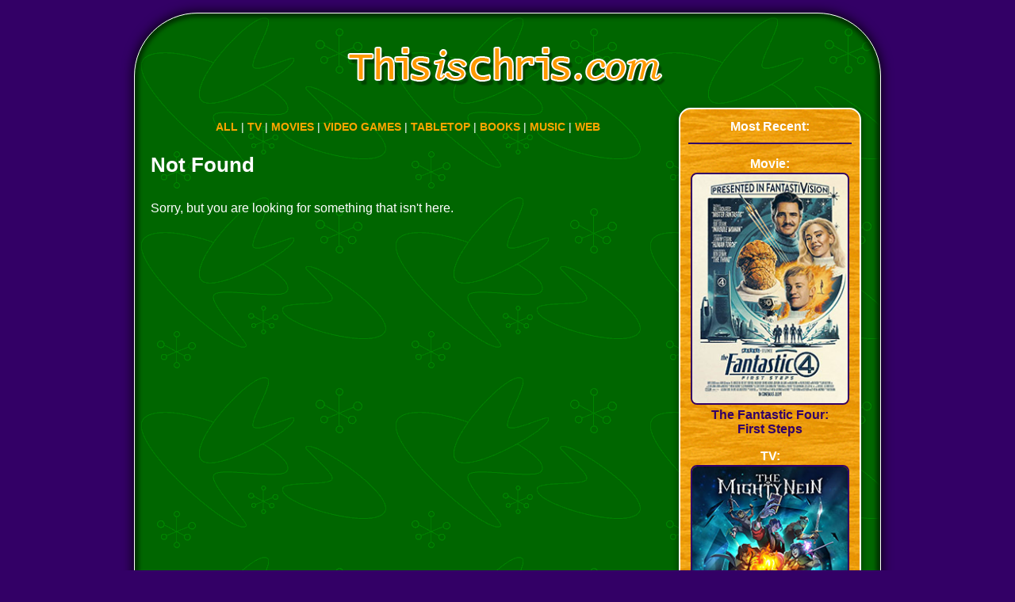

--- FILE ---
content_type: text/css
request_url: https://thisischris.com/wp-content/themes/infimum/responsive1.css
body_size: 2683
content:
/*
	Theme Name: Infimum
	Theme URI: http://www.acroyear2.org/infimum/
	Description: A very minimal theme, widget-ready, gravatar-supporting, and standards-compliant. Black on white with blue highlights, two columns with a thin right sidebar. Possibly the minimalest of minimalist themes.
	Version: 1.3.1
	Author: Alex Smith
	Author URI: http://www.acroyear2.org/
	Tags: widgets, blue, white, right sidebar, fixed width, two columns, valid CSS, valid XHTML, widget ready, 2 column, 2 columns, clean, simple, free, Gravatar, light, minimal, minimalist, sidebar right, tags, Two Column, widgetized, widget
*/

/* Todo list:
   * Have a better content title for time-based archives.
   * Put the page number of paged archives in the content title.
   * Make colors user-editable.
*/

/* Changelog:
 	1.3.1: Bugfix. Fixed clipping title problem in IE7 and some ugly text if comments were closed for a post. Released 2008/08/11.
	1.3: Added real blog tagline support (previous was fake): if you have a tagline it displays it prominently, if you have no tagline it looks exactly like it did before. Made list-of-posts pages better. Removed an ugly line that happened sometimes in the comments. Bumped version number because of requirement in WordPress Theme Directory. Released 2008/07/31.
	1.1: Added categories, multipule authors, blog tagline, and gravatar support. Made compatible with WordPress Theme Directory. Changed version numbering scheme. Released 2008/07/29.
	1.02: Compatibility updates. Released 2008/07/21.
	1.01: Fixed comment date bug. Released 2008/07/01.
	1.0: Initial release. Released 2008/03/23.
*/

/* whole page */
body {
	margin: 0em;
	padding: 0em;

	color: white;
	background: #330066;
	
	font-family: verdana, sans-serif;
	font-size: 16px;
	
	line-height: 1.6em;
}

#page {
	margin: 1em auto;
	padding: 0em;
	box-shadow:0px 0px 15px black, inset 0px 0px 5px 5px rgb(0,51,0);
	border:1px solid white;
	border-radius:80px; overflow:hidden;
    background:#006600 url("/50s.gif");
	width: 98%;
	max-width: 940px;
}

label {
       color:#FFFFFF;
}

a {
	font-family: arial, sans-serif;
	color: orange;
	background: inherit;
        font-weight: bold;
	text-decoration: none;
}

a:visited {
	color: orange;
	background: inherit;
}

a:hover {
	text-shadow: 0px 1px 2px rgba(0,0,0,0.7);
}

.alignleft {
	float: left;
	margin-right:15px;
}

.alignright {
	float: right;
	margin-left:15px;
}

blockquote {
	margin: 0em 2em 0em 1em;
	border-left:1px solid white;
        padding-left:15px;
}

tt {
        font-size:1.2em;
}

hr {
	color:#330066;
	background-color: #330066;
	border: none;
	height: 2px;
}

img {
	width:100%; max-width:640px; height:auto;	
}
iframe,object,embed {
	width:100%;
	height:auto;
	display:block;
	margin:auto;
	box-shadow:0px 3px 3px RGB(0,0,0,0.6);
}


.moovie{
    position:relative;
    padding:0px 0px 56.25%;
    height:0;
    overflow:hidden;
	border-radius:10px; 
	box-shadow:0px 3px 3px RGB(0,0,0,0.6);
    width:100%;
	max-width:640px;
}

.moovie-34{
    position:relative;
    padding:0px 0 75%;
    height:0;
    overflow:hidden;
	border-radius:10px; 
	box-shadow:0px 3px 3px RGB(0,0,0,0.6);
    max-width:100%
}

.moovie iframe{
   position:absolute;
   top:0;
   left:0;
   width:100% !important;
   height:100% !important;
}

.moovie-34 iframe{
   position:absolute;
   top:0;
   left:0;
   width:100%;
   height:100%;
}

.gallery-item{
	background-color:#330066;
}
.gallery-item img{
	border-radius:10px;
	overflow:hidden;
	box-shadow:0px 3px 3px RGB(0,0,0,0.6);
}

/* end whole page */

/* header */
#header {
	margin:auto;
	margin-top: 5px;
	padding: 0px;
	width: 220px;
	text-align:center;
	border:1px solid red;
}

#header h1 {
	margin: 0em;
	border: 0px solid gray;
	padding: 0em;
	
	font-size: 4em;
	line-height: 0.75em; /* weird IE7 bug fix */

	float: left;
}

#header #tagline {
	margin: 0.75em 0em 0em 2em; /* also part of the IE7 fix */
	border: 0px solid gray;
	border-left: 1px solid gray;
	padding: 0.5em 0em 0.5em 2em;
	
	color: gray;
	background: inherit;
	
	float: left;
}
#header img {
	width:100%;
	max-width:220px; !important
	height:auto;
}
/* end header */

/* content area */
#contentwrapper {
        border: 0px solid black; 
        margin: 0em;
	float: left;
        width: 681px;
}

#content {
        margin:12px;
        margin-left:20px;
}

#content #topnav {
        text-align:center;
        margin-bottom:20px;
        font-size:14px;
}

#content h2 {
	margin: 0em 0em 1em;
	padding: 0em;
	line-height:normal;
	font-size: 1.65em;
}

#content h1 {
        line-height:normal;
}

#content .pagetitle {
        text-align:center;
        text-shadow:0px 3px 3px #002200;
}

#content .post {
	margin: 2em 0em 0em;
        text-align:justify;
}

#content h3 {
	margin-bottom: 1em;
	padding: 0em;
	text-align:center;
	font-size: 1.6em;
	line-height:normal;
        text-shadow:0px 2px 3px #002200;
        
}

#content h3 a {
}

#content .sd-title {
	font-size:18px;
}

#content h4 {
	padding: 6px;
	border:1px solid #FFFFFF;
	border-radius:15px;
	overflow:hidden;
	background:#008822;
	line-height:normal;
	text-align:center;
	box-shadow:0px 3px 8px rgba(0,0,0,0.5);
}

#content .postmetadata {
	color: #BBBBBB;
	background: inherit;
	font-size: 0.9em;
}

#content .navigation {
	margin: 2em 0em 0em;
	padding: 0em;
	
	display: block;
}

#content .goback {
	margin: 0em 0.5em 0em 0em;
	padding: 0em;
	
	float: left;
	
	font-size: 1.25em;
}

#content .goforward {
	margin: 0em 0em 0em 0.5em;
	padding: 0em;
	
	float: right;
	
	font-size: 1.25em;
}

#content #comments {
	margin: 2em 0em 1em;
	padding: 0em;
	
	clear: both;
}

#content .commentlist {	
	margin-left: 0em;
	padding: 0em;
	
	font-size: 1em;
}

.comment {
	margin: 1em;
	padding: 1em;
	border: 1px solid #ffffff;
	border-radius:15px;
	overflow:hidden;
	background-color:green;
	list-style-type:none;
	box-shadow:0px 3px 8px rgba(0,0,0,0.5);
}

.pingback {
	margin: 1em;
	padding: 1em;
	border: 1px solid #ffffff;
	border-radius:15px;
	overflow:hidden;
	background-color:#006600;
	list-style-type:none;
	box-shadow:0px 3px 8px rgba(0,0,0,0.5);
}

#content .commentlist img.avatar {
	float: right;
	margin-left: 1em;
}

#content .commentmetadata {
	margin: 0em 0em 2em;
	color: #BBBBBB;
	background: inherit;
        font-size:10px;
}

#content #respond {
	margin: 2em 0em 1em;
	padding: 0em;
	
	clear: both;
}

#fieldwrap {
        color:#FFFFFF;
}

.centerit {
        text-align:center;
        font-size:8pt;
}

.otm_main {
	border-width: 2px;
	border-color: orange;
	border: 2px solid orange;
	border-radius: 8px;
	overflow: hidden;
}

.articletable {
	font-size:14px;
}

.articletable tr td a {
	font-size:19px;
}

/* end content area */

/* these rules are added for compatibility with WordPress Theme Directory */

.aligncenter {
	display: block;
	margin-left: auto;
	margin-right: auto;
}

.alignleft {
	float: left;
}

.alignright {
	float: right;
}

.wp-caption {
	text-align: center;
	max-width:100%;
	margin-bottom:5px;
	background-color:#006600;
	border:1px solid #006600;
	border-radius:15px; 
	padding-bottom:4px;
	overflow:hidden;


}

.wp-caption img {
	width:100%; max-width:640px;	height:auto;
}

.size-full {
	border:1px solid white;
}

.wp-caption img {
	box-shadow: 0px 3px 3px #002200;
	border-radius:10px;
	overflow:hidden;
	margin: 0px;
	padding: 0px;
	border: 0px solid white;
	line-height:15px;
	height:auto;
}

.wp-caption a{
	line-height:15px;
}

.wp-caption-dd {
	font-size: 12px;
	padding: 0 4px 5px;
	margin: 0;
	line-height:15px;
}
.wp-caption-text {
	color:#EAEAEA;
	margin:0px;
	padding:0px;
	font-size:12px;
	line-height:15px;
	font-style:italic;
}

/* end Theme Directory compatibility */

/* sidebar */

#sidebarwrapper {
        width: 230px;
        float:left;
        border:0px solid yellow;
	margin-left:5px;
        line-height:normal;
}

#sidebar {
	text-align:center;
}

#sidebar a {
        color:#330066;
}

#sidebar h2 {
	margin:0.1em;
	padding: 0em;
	font-size: 1em;
}

#sidebar h2 a {
	color: #FFFFFF;
        margin-bottom:2px;
        font-family: verdana, sans-serif;
}

#sidebar h2 a:hover {
        text-decoration:underline;
}

#sidebar ul {
	margin: 0em;
	padding: 0em;
	list-style-type: none;
}

#sidebar ul.blogroll {
        margin-top:5px;
        text-align:left;
        list-style-type:square;
        margin-left:10px;
        padding-left:10px;
}

#sidebar ul li {
	margin: 0em 0em 1em;
	padding: 10px;
	border:2px solid white;
	border-radius:15px;
	overflow:hidden;
	background:url(/navbg_new_new.gif);
	box-shadow: 0px 3px 8px rgba(0,0,0,0.5);
	
}

#sidebar ul li p, #sidebar ul li ul, #sidebar ul li ol {
	font-size: 1em;
}

#sidebar ul li ul li, #sidebar ul li ol li {
	margin: 0em;
	padding: 0em;
	border-width:0px;
}

#sidebar .textwidget {
	font-size: 1.0em;
}

#sidebar .widget {
        padding-bottom: 8px;
        padding-top: 8px;
        border-bottom:2px solid white;
}

#sidebar a img {
        margin-top:2px;
        border-color: #330066;
	border-radius:8px;
	border-width:2px;
	overflow:hidden;
}

#sidebar #twitter-box {
        text-align:left;
}

.widgettitle {
	font-size:20px;
	line-height:24px;
}

/* end sidebar */

/* footer */
#footer {
	clear:both;
	margin: 0px 0px 15px 0px;
	padding: 0px;

}

#footer p {
	margin: 0em;
	padding-top: 2em;
	line-height:1em;

	font-size: 0.8em;
	
	text-align: center;
}
/* end footer */


.fmtext {
        color:#333;
        font-size:18px;
}

@media screen and (max-width: 965px) {
#contentwrapper {
        border: 0px solid black; 
        margin: 0em;
	float: none;
        width: 99%;
}


#content {
        margin:12px;
}
#sidebarwrapper {
        width: 80%;
		max-width:230px;
        float:none;
	clEAR:both;
        border:0px solid yellow;
	margin:auto;
        line-height:normal;
		text-align:center;
}
.sizelarge {
	max-width:100%;	
}
#footer {
	width:90%;
	margin-left:auto;
	margin-right:auto;
}
}

@media screen and (max-width: 640px) {
#page {
	border-radius:40px;
}
#footer {
	width:80%;
	margin-left:auto;
	margin-right:auto;
}
#content .post {
	margin: 2em 0em 0em;
        text-align:left;
}
}

--- FILE ---
content_type: text/css
request_url: https://thisischris.com/wp-content/themes/infimum/other.css
body_size: 421
content:
/* CSS Document */

* {
	font-family:verdana;
}

body {
	background:url(/50s.gif) #006600;
	color:white;
}

a {
	font-family:arial; 
        color: orange;
	font-weight:bold;
	text-decoration:none;
}

h1, h2, h3 {
text-shadow: 3px 2px 3px #001100;
}

#content h4 {
	padding: 6px;
	border:1px solid #330066;
	background:#008822;
	line-height:normal;
	font-family: Verdana, Arial, Helvetica, sans-serif;
}

.wp-caption {
	border: 1px solid #FFAA00;
	text-align: center;
	background-color: #330066;
	padding-top: 4px;
}

.wp-caption img {
	margin: 0;
	padding: 0;
	border: 0 none;
}

.wp-caption-dd {
	font-size: 12px;
	padding: 0 4px 5px;
	margin: 0;
}
.wp-caption-text {
	color:#FFFFFF;
	margin:0px;
	font-size:12px;
}

#sidebar {
	text-align:center;
	width:250px;
	margin-top:20px;
	padding-top:10px;
}

#sidebar a {
        color:#330066;
}

#sidebar h2 {
	margin:0.1em;
	padding: 0em;
	font-size: 1.5em;
}

#sidebar h2 a {
	color: #FFFFFF;
        margin-bottom:2px;
        font-family: verdana, sans-serif;
}

#sidebar h2 a:hover {
        text-decoration:underline;
}

#sidebar ul {
	margin: 0em;
	padding: 0em;
	list-style-type: none;
}

#sidebar ul.blogroll {
        margin-top:5px;
        text-align:left;
        list-style-type:square;
        margin-left:10px;
        padding-left:10px;
}

#sidebar ul li {
	margin: 0em 0em 1em;
	padding: 10px;
	border:2px solid white;
	background:url(/navbg_new_new.gif);
	
}

#sidebar ul li p, #sidebar ul li ul, #sidebar ul li ol {
	font-size: 1em;
}

#sidebar ul li ul li, #sidebar ul li ol li {
	margin: 0em;
	padding: 0em;
	border-width:0px;
}

#sidebar .textwidget {
	font-size: 1.0em;
}

#sidebar .widget {
        padding-bottom: 8px;
        padding-top: 8px;
        border-bottom:2px solid white;
}

#sidebar a img {
        margin-top:2px;
        border-color: #330066;
}

#sidebar #twitter-box {
        text-align:left;
}